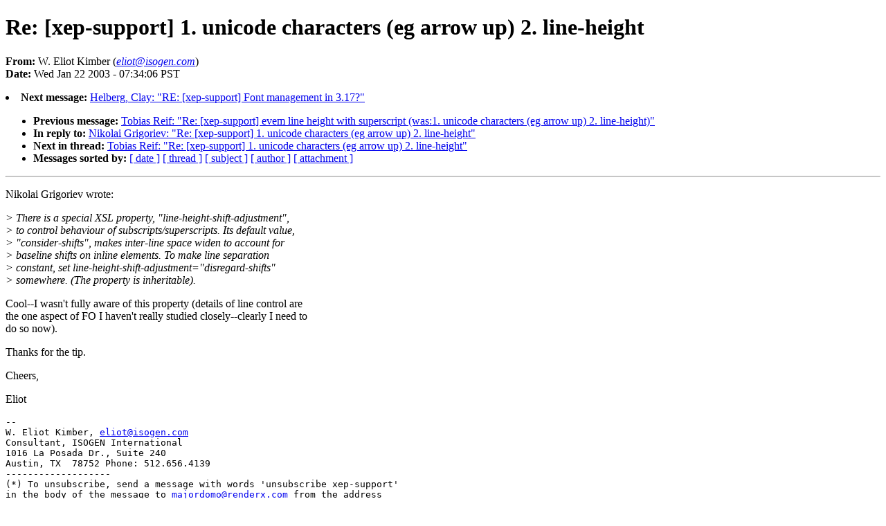

--- FILE ---
content_type: text/html
request_url: http://services.renderx.com/lists/xep-support/0477.html
body_size: 1816
content:
<!DOCTYPE HTML PUBLIC "-//W3C//DTD HTML 4.01//EN"
                      "http://www.w3.org/TR/html4/strict.dtd">
<html lang="en">
<head>
<meta http-equiv="Content-Type" content="text/html; charset=us-ascii">
<meta name="generator" content="hypermail 2.1.5, see http://www.hypermail.org/">
<title>xep-support: Re: [xep-support] 1. unicode characters (eg arrow up) 2. line-height</title>
<meta name="Author" content="W. Eliot Kimber (eliot@isogen.com)">
<meta name="Subject" content="Re: [xep-support] 1. unicode characters (eg arrow up) 2. line-height">
<meta name="Date" content="2003-01-22">
<style type="text/css">
body {color: black; background: #ffffff}
h1.center {text-align: center}
div.center {text-align: center}
</style>
</head>
<body>
<h1>Re: [xep-support] 1. unicode characters (eg arrow up) 2. line-height</h1>
<!-- received="Wed Jan 22 07:23:24 2003" -->
<!-- isoreceived="20030122152324" -->
<!-- sent="Wed, 22 Jan 2003 09:34:06 -0600" -->
<!-- isosent="20030122153406" -->
<!-- name="W. Eliot Kimber" -->
<!-- email="eliot@isogen.com" -->
<!-- subject="Re: [xep-support] 1. unicode characters (eg arrow up) 2. line-height" -->
<!-- id="3E2EB9EE.7040309@isogen.com" -->
<!-- charset="us-ascii" -->
<!-- inreplyto="006701c2c1f8$6d57b570$0701010a@africa" -->
<!-- expires="-1" -->
<p>
<strong>From:</strong> W. Eliot Kimber (<a href="mailto:eliot@isogen.com?Subject=Re:%20[xep-support]%201.%20unicode%20characters%20(eg%20arrow%20up)%202.%20line-height"><em>eliot@isogen.com</em></a>)<br>
<strong>Date:</strong> Wed Jan 22 2003 - 07:34:06 PST
</p>
<!-- next="start" -->
<li><strong>Next message:</strong> <a href="0478.html">Helberg, Clay: "RE: [xep-support] Font management in 3.17?"</a>
<ul>
<li><strong>Previous message:</strong> <a href="0476.html">Tobias Reif: "Re: [xep-support] evem line height with superscript (was:1. unicode characters (eg arrow up) 2. line-height)"</a>
<li><strong>In reply to:</strong> <a href="0463.html">Nikolai Grigoriev: "Re: [xep-support] 1. unicode characters (eg arrow up) 2. line-height"</a>
<!-- nextthread="start" -->
<li><strong>Next in thread:</strong> <a href="0464.html">Tobias Reif: "Re: [xep-support] 1. unicode characters (eg arrow up) 2. line-height"</a>
<!-- reply="end" -->
<li><strong>Messages sorted by:</strong> 
<a href="date.html#477">[ date ]</a>
<a href="index.html#477">[ thread ]</a>
<a href="subject.html#477">[ subject ]</a>
<a href="author.html#477">[ author ]</a>
<a href="attachment.html">[ attachment ]</a>
</ul>
<hr>
<!-- body="start" -->
<p>
Nikolai Grigoriev wrote:
<br>
<p><em>&gt; There is a special XSL property, &quot;line-height-shift-adjustment&quot;, 
</em><br>
<em>&gt; to control behaviour of subscripts/superscripts. Its default value,
</em><br>
<em>&gt; &quot;consider-shifts&quot;, makes inter-line space widen to account for
</em><br>
<em>&gt; baseline shifts on inline elements. To make line separation
</em><br>
<em>&gt; constant, set line-height-shift-adjustment=&quot;disregard-shifts&quot;
</em><br>
<em>&gt; somewhere. (The property is inheritable).
</em><br>
<p>Cool--I wasn't fully aware of this property (details of line control are 
<br>
the one aspect of FO I haven't really studied closely--clearly I need to 
<br>
do so now).
<br>
<p>Thanks for the tip.
<br>
<p>Cheers,
<br>
<p>Eliot
<br>
<pre>
-- 
W. Eliot Kimber, <a href="mailto:eliot@isogen.com?Subject=Re:%20[xep-support]%201.%20unicode%20characters%20(eg%20arrow%20up)%202.%20line-height">eliot@isogen.com</a>
Consultant, ISOGEN International
1016 La Posada Dr., Suite 240
Austin, TX  78752 Phone: 512.656.4139
-------------------
(*) To unsubscribe, send a message with words 'unsubscribe xep-support'
in the body of the message to <a href="mailto:majordomo@renderx.com?Subject=Re:%20[xep-support]%201.%20unicode%20characters%20(eg%20arrow%20up)%202.%20line-height">majordomo@renderx.com</a> from the address
you are subscribed from.
(*) By using the Service, you expressly agree to these Terms of Service <a href="http://www.renderx.com/tos.html">http://www.renderx.com/tos.html</a>
</pre>
<!-- body="end" -->
<hr>
<ul>
<!-- next="start" -->
<li><strong>Next message:</strong> <a href="0478.html">Helberg, Clay: "RE: [xep-support] Font management in 3.17?"</a>
<li><strong>Previous message:</strong> <a href="0476.html">Tobias Reif: "Re: [xep-support] evem line height with superscript (was:1. unicode characters (eg arrow up) 2. line-height)"</a>
<li><strong>In reply to:</strong> <a href="0463.html">Nikolai Grigoriev: "Re: [xep-support] 1. unicode characters (eg arrow up) 2. line-height"</a>
<!-- nextthread="start" -->
<li><strong>Next in thread:</strong> <a href="0464.html">Tobias Reif: "Re: [xep-support] 1. unicode characters (eg arrow up) 2. line-height"</a>
<!-- reply="end" -->
<li><strong>Messages sorted by:</strong> 
<a href="date.html#477">[ date ]</a>
<a href="index.html#477">[ thread ]</a>
<a href="subject.html#477">[ subject ]</a>
<a href="author.html#477">[ author ]</a>
<a href="attachment.html">[ attachment ]</a>
</ul>
<!-- trailer="footer" -->
<hr>
<p><small><em>
This archive was generated by <a href="http://www.hypermail.org/">hypermail 2.1.5</a> 
: Wed Jan 22 2003 - 07:27:21 PST
</em></small></p>
</body>
</html>
